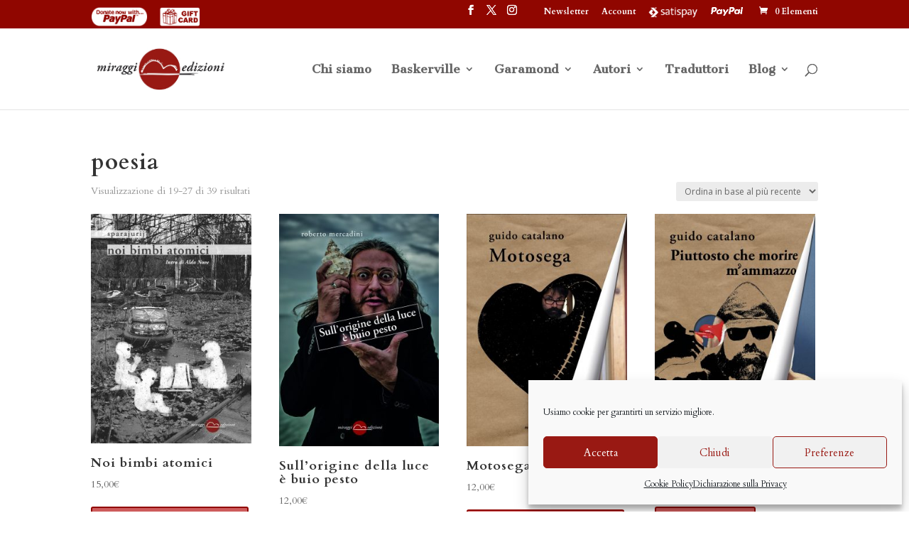

--- FILE ---
content_type: text/css
request_url: https://www.miraggiedizioni.it/wp-content/themes/Miraggi/style.css?ver=4.27.4
body_size: 1375
content:
/*
 Theme Name:     Miraggi Edizioni
 Description:    Tema Child per Miraggi Edizioni creato per il tema Divi
 Author:         BRIXEL
 Author URI:     https://www.brixel.it
 Template:       Divi
 Version:        1.0.0
*/

/*@import url("../Divi/style.css");*/


/* =Theme customization starts here
------------------------------------------------------- */

/*MENU*/

p {
    padding-bottom: 0;
	margin-bottom: 0.5em;
}

/*product page*/
.woocommerce div.product div.images img {
    max-width: 200px;
}

.woocommerce #content div.product div.images,
.woocommerce div.product div.images,
.woocommerce-page #content div.product div.images,
.woocommerce-page div.product div.images {
	float: none;
	width: 100%;
}
.woocommerce #content div.product div.summary,
.woocommerce div.product div.summary,
.woocommerce-page #content div.product div.summary,
.woocommerce-page div.product div.summary {
	float: none;
	width: 100%;
}

/* titolo product */
.woocommerce .entry-summary .entry-title {
    padding-bottom: 0 !important;
}

/* tag e cat product */
.woocommerce .entry-summary h5{
  padding-bottom: 0.2em;
}

/* footer con vespalibreria */
.ub-ves-img {
	background-image: url('https://www.miraggiedizioni.it/wp-content/uploads/2023/11/VESPA_TOUR_FESTIVAL_-_sito_web_icon.png');
	background-position: left center;
	background-repeat: no-repeat;
	padding-left: 30px;
	background-size: contain;
}

@media all and (min-width: 479px) {
	.woocommerce #content div.product div.images,
	.woocommerce div.product div.images,
	.woocommerce-page #content div.product div.images,
	.woocommerce-page div.product div.images {
		float: left;
		width: 31%;
	}
	.woocommerce #content div.product div.summary,
	.woocommerce div.product div.summary,
	.woocommerce-page #content div.product div.summary,
	.woocommerce-page div.product div.summary {
		float: right;
		width: 64%;
	}
	.woocommerce div.product div.images img {
		max-width: 100%;
	}
}

.et_color_scheme_red .et_pb_counter_amount, .et_color_scheme_red .et_pb_featured_table .et_pb_pricing_heading, .et_color_scheme_red #top-header {
    background: #900600 !important;
}
#footer-bottom .et_color_scheme_red a {
    color: #ffffff !important;
}
#footer-bottom .et_color_scheme_red a:hover {
    color: #900600 !important;
}

.woocommerce span.onsale,
.woocommerce-page span.onsale {
    background: #900600 !important;
}

/*ENTRY SUMMARY*/
/*PREZZO*/
.entry-summary p.price{
	display: block;
    line-height: 1;
	margin: 0.5em 0;
}
.entry-summary p.price span {
    font-size: 32px!important;
    font-weight: 700;
}
/*META TAGS*/
.entry-summary  .meta-book_review_genre{
	font-style: italic;
}
/*P*/
.entry-summary  p{
	font-size: 1.2em;
    line-height: 1.4;
    margin-bottom: 0.5em;
    padding: 0;
}
/*BUTTON SUBMIT*/
.woocommerce div.product form.cart .button {
    vertical-align: middle;
    float: left;
	background: #900600 !important;
	color: #fff;
	padding: 0.3em 1em 0.3em 1em;
    border: 2px solid rgba(0, 0, 0, 0);
	opacity:0.8;
	font-family: inherit;
}
.woocommerce div.product form.cart .button:hover {
	padding: 0.3em 2em 0.3em 1em;
	opacity:1;
}

.woocommerce div.product form.cart .button.disabled {
   opacity: 0.4;
}

.woocommerce button.button.disabled::after{
	content: "\21";
}

/*DESCRIZIONE*/
.book-info-box{
	margin: 0 0 1em;
}
.meta-list-title{
	font-weight:700;
}


/*WIDGET*/
.post-date{
	font-style: italic;
	font-size: 14px;
	display: block;
}

/*VARIATION DESCIPTION*/
.woocommerce-variation-description{
	display: none !important;
}


#tab-rassegnastampa_tab .articolo{
	margin-bottom: 1em;
}

#tab-rassegnastampa_tab .articolo:last-child{
	margin-bottom: 0;
}

#tab-autore_tab a.small-button{
	text-shadow:  0 0 0 transparent !important;
    -moz-box-shadow:  0 0 0 transparent !important;
    -webkit-box-shadow:  0 0 0 transparent !important;
    box-shadow: 0 0 0 transparent !important;
    line-height: 26px !important;
    border: 1px solid #900600 !important;
	color: #900600 !important;
	margin: 1em 0 !important;
	padding: 0.5rem 0.5rem;
	display: inline-block;
}

#tab-autore_tab h2,  .woocommerce-Tabs-panel--autore_tab  h2{
	padding: 1em 0;
}
.tax-autore-corrente .woocommerce-products-header, .tax-traduttore .woocommerce-products-header {
		margin-bottom: 30px;
	}

.tax-autore-corrente .woocommerce-products-header img, #tab-autore_tab img, .tax-traduttore .woocommerce-products-header img{
		float: none;
		margin: 0 0 30px 0;
	}

@media all and (min-width: 479px) {
	.tax-autore-corrente .woocommerce-products-header img, #tab-autore_tab img, .tax-traduttore .woocommerce-products-header img{
		float: left;
		margin: 0 30px 30px 0;
		max-width: 50%;
	}

	#tab-autore_tab img{
		max-width: 30%;
	}

}


.tax-autore-corrente .woocommerce-result-count, .tax-traduttore .woocommerce-result-count{
	clear: both;
}

/* flexslider */
.flex-direction-nav a {
	top: 30% !important;
}

.flexslider .product.garamond img{
	border: 1px solid #9f9f9f;
}



/* .et_pb_column .wcpscwc-product-slider-wrap .woocommerce ul.products li.product:nth-child(n) {
	width: auto !important;
	margin: 0 !important;
}*/
